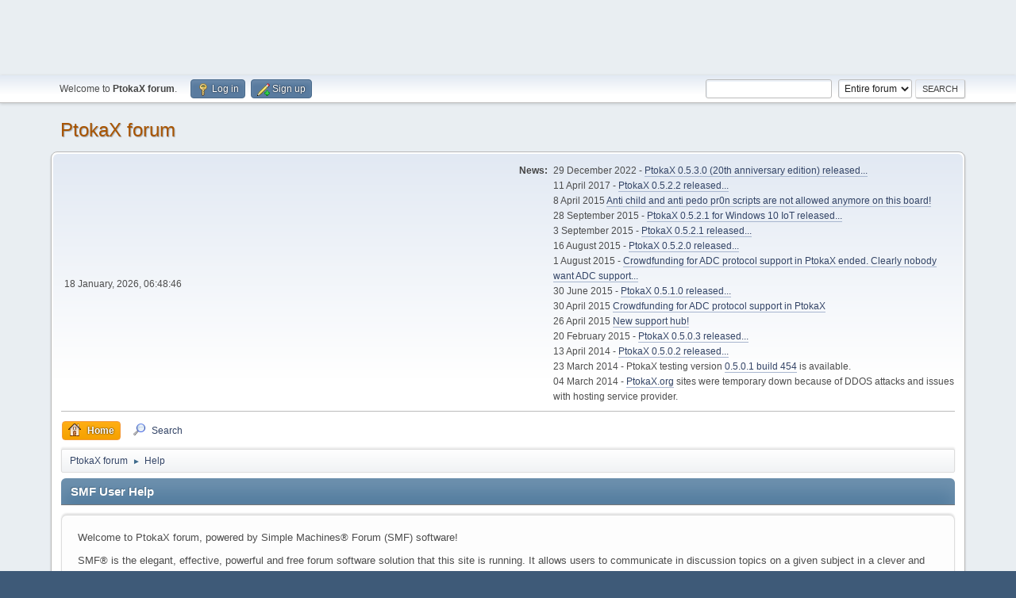

--- FILE ---
content_type: text/html; charset=UTF-8
request_url: http://forum.ptokax.org/index.php?PHPSESSID=ruegajtjbvb1oq8fi5tf9kcibl&action=help
body_size: 5334
content:
<!DOCTYPE html>
<html lang="en-US">
<head>
<center>
<script async src="//pagead2.googlesyndication.com/pagead/js/adsbygoogle.js"></script>
<!-- PtokaX forum -->
<ins class="adsbygoogle"
     style="display:inline-block;width:728px;height:90px"
     data-ad-client="ca-pub-6777366265790871"
     data-ad-slot="7381190264"></ins>
<script>
(adsbygoogle = window.adsbygoogle || []).push({});
</script>
</center>
	<meta charset="UTF-8">
	<link rel="preload" href="https://cdn.jsdelivr.net/gh/highlightjs/cdn-release@latest/build/styles/default.min.css" as="style" onload="this.onload=null;this.rel='stylesheet'">
	<link rel="stylesheet" href="http://forum.ptokax.org/Themes/default/css/minified_a36dfc9102e70a77d22f90a149b79b8d.css?smf216_1761649965">
	<style>
	.postarea .bbc_img, .list_posts .bbc_img, .post .inner .bbc_img, form#reported_posts .bbc_img, #preview_body .bbc_img { max-width: min(100%,640px); }
	
	.postarea .bbc_img, .list_posts .bbc_img, .post .inner .bbc_img, form#reported_posts .bbc_img, #preview_body .bbc_img { max-height: 480px; }
	
	</style>
	<script>
		var smf_theme_url = "http://forum.ptokax.org/Themes/default";
		var smf_default_theme_url = "http://forum.ptokax.org/Themes/default";
		var smf_images_url = "http://forum.ptokax.org/Themes/default/images";
		var smf_smileys_url = "http://forum.ptokax.org/Smileys";
		var smf_smiley_sets = "czdc,fugue,alienine";
		var smf_smiley_sets_default = "czdc";
		var smf_avatars_url = "http://forum.ptokax.org/avatars/";
		var smf_scripturl = "http://forum.ptokax.org/index.php?PHPSESSID=ruegajtjbvb1oq8fi5tf9kcibl&amp;";
		var smf_iso_case_folding = false;
		var smf_charset = "UTF-8";
		var smf_session_id = "3fd76fd2467d81b59d41f4800f983981";
		var smf_session_var = "f34388d";
		var smf_member_id = 0;
		var ajax_notification_text = 'Loading...';
		var help_popup_heading_text = 'A little lost? Let me explain:';
		var banned_text = 'Sorry Guest, you are banned from using this forum!';
		var smf_txt_expand = 'Expand';
		var smf_txt_shrink = 'Shrink';
		var smf_collapseAlt = 'Hide';
		var smf_expandAlt = 'Show';
		var smf_quote_expand = false;
		var allow_xhjr_credentials = false;
	</script>
	<script src="https://ajax.googleapis.com/ajax/libs/jquery/3.6.3/jquery.min.js"></script>
	<script src="http://forum.ptokax.org/Themes/default/scripts/minified_cdb138886e04a63efff8213cd29ccd86.js?smf216_1761649965"></script>
	<script>
	var smf_you_sure ='Are you sure you want to do this?';
	</script>
	<title>SMF User Help</title>
	<meta name="viewport" content="width=device-width, initial-scale=1">
	<meta property="og:site_name" content="PtokaX forum">
	<meta property="og:title" content="SMF User Help">
	<meta name="keywords" content="ptokax,lua,dchub,scripting">
	<meta property="og:url" content="http://forum.ptokax.org/index.php?PHPSESSID=ruegajtjbvb1oq8fi5tf9kcibl&amp;action=help">
	<meta property="og:description" content="SMF User Help">
	<meta name="description" content="SMF User Help">
	<meta name="theme-color" content="#557EA0">
	<link rel="canonical" href="http://forum.ptokax.org/index.php?action=help">
	<link rel="help" href="http://forum.ptokax.org/index.php?PHPSESSID=ruegajtjbvb1oq8fi5tf9kcibl&amp;action=help">
	<link rel="contents" href="http://forum.ptokax.org/index.php?PHPSESSID=ruegajtjbvb1oq8fi5tf9kcibl&amp;">
	<link rel="search" href="http://forum.ptokax.org/index.php?PHPSESSID=ruegajtjbvb1oq8fi5tf9kcibl&amp;action=search">
	<link rel="alternate" type="application/rss+xml" title="PtokaX forum - RSS" href="http://forum.ptokax.org/index.php?PHPSESSID=ruegajtjbvb1oq8fi5tf9kcibl&amp;action=.xml;type=rss2">
	<link rel="alternate" type="application/atom+xml" title="PtokaX forum - Atom" href="http://forum.ptokax.org/index.php?PHPSESSID=ruegajtjbvb1oq8fi5tf9kcibl&amp;action=.xml;type=atom"><script type="text/javascript">
        var ct_date = new Date(), 
            ctTimeMs = new Date().getTime(),
            ctMouseEventTimerFlag = true, //Reading interval flag
            ctMouseData = [],
            ctMouseDataCounter = 0;

        function ctSetCookie(c_name, value) {
            document.cookie = c_name + "=" + encodeURIComponent(value) + "; path=/";
        }
        ctSetCookie("ct_ps_timestamp", Math.floor(new Date().getTime()/1000));
        ctSetCookie("ct_fkp_timestamp", "0");
        ctSetCookie("ct_pointer_data", "0");
        ctSetCookie("ct_timezone", "0");

        setTimeout(function(){
            ctSetCookie("ct_checkjs", "1169512454");
            ctSetCookie("ct_timezone", ct_date.getTimezoneOffset()/60*(-1));
        },1000);

        //Writing first key press timestamp
        var ctFunctionFirstKey = function output(event){
            var KeyTimestamp = Math.floor(new Date().getTime()/1000);
            ctSetCookie("ct_fkp_timestamp", KeyTimestamp);
            ctKeyStopStopListening();
        }

        //Reading interval
        var ctMouseReadInterval = setInterval(function(){
            ctMouseEventTimerFlag = true;
        }, 150);
            
        //Writting interval
        var ctMouseWriteDataInterval = setInterval(function(){
            ctSetCookie("ct_pointer_data", JSON.stringify(ctMouseData));
        }, 1200);

        //Logging mouse position each 150 ms
        var ctFunctionMouseMove = function output(event){
            if(ctMouseEventTimerFlag == true){
                
                ctMouseData.push([
                    Math.round(event.pageY),
                    Math.round(event.pageX),
                    Math.round(new Date().getTime() - ctTimeMs)
                ]);
                
                ctMouseDataCounter++;
                ctMouseEventTimerFlag = false;
                if(ctMouseDataCounter >= 100){
                    ctMouseStopData();
                }
            }
        }

        //Stop mouse observing function
        function ctMouseStopData(){
            if(typeof window.addEventListener == "function"){
                window.removeEventListener("mousemove", ctFunctionMouseMove);
            }else{
                window.detachEvent("onmousemove", ctFunctionMouseMove);
            }
            clearInterval(ctMouseReadInterval);
            clearInterval(ctMouseWriteDataInterval);                
        }

        //Stop key listening function
        function ctKeyStopStopListening(){
            if(typeof window.addEventListener == "function"){
                window.removeEventListener("mousedown", ctFunctionFirstKey);
                window.removeEventListener("keydown", ctFunctionFirstKey);
            }else{
                window.detachEvent("mousedown", ctFunctionFirstKey);
                window.detachEvent("keydown", ctFunctionFirstKey);
            }
        }

        if(typeof window.addEventListener == "function"){
            window.addEventListener("mousemove", ctFunctionMouseMove);
            window.addEventListener("mousedown", ctFunctionFirstKey);
            window.addEventListener("keydown", ctFunctionFirstKey);
        }else{
            window.attachEvent("onmousemove", ctFunctionMouseMove);
            window.attachEvent("mousedown", ctFunctionFirstKey);
            window.attachEvent("keydown", ctFunctionFirstKey);
        }
    </script><script src="https://moderate.cleantalk.org/ct-bot-detector-wrapper.js"></script>
</head>
<body id="chrome" class="action_help">
<div id="footerfix">
	<div id="top_section">
		<div class="inner_wrap">
			<ul class="floatleft" id="top_info">
				<li class="welcome">
					Welcome to <strong>PtokaX forum</strong>.
				</li>
				<li class="button_login">
					<a href="http://forum.ptokax.org/index.php?PHPSESSID=ruegajtjbvb1oq8fi5tf9kcibl&amp;action=login" class="open" onclick="return reqOverlayDiv(this.href, 'Log in', 'login');">
						<span class="main_icons login"></span>
						<span class="textmenu">Log in</span>
					</a>
				</li>
				<li class="button_signup">
					<a href="http://forum.ptokax.org/index.php?PHPSESSID=ruegajtjbvb1oq8fi5tf9kcibl&amp;action=signup" class="open">
						<span class="main_icons regcenter"></span>
						<span class="textmenu">Sign up</span>
					</a>
				</li>
			</ul>
			<form id="search_form" class="floatright" action="http://forum.ptokax.org/index.php?PHPSESSID=ruegajtjbvb1oq8fi5tf9kcibl&amp;action=search2" method="post" accept-charset="UTF-8">
				<input type="search" name="search" value="">&nbsp;
				<select name="search_selection">
					<option value="all" selected>Entire forum </option>
				</select>
				<input type="submit" name="search2" value="Search" class="button">
				<input type="hidden" name="advanced" value="0">
			</form>
		</div><!-- .inner_wrap -->
	</div><!-- #top_section -->
	<div id="header">
		<h1 class="forumtitle">
			<a id="top" href="http://forum.ptokax.org/index.php?PHPSESSID=ruegajtjbvb1oq8fi5tf9kcibl&amp;">PtokaX forum</a>
		</h1>
		<div id="siteslogan"> </div>
	</div>
	<div id="wrapper">
		<div id="upper_section">
			<div id="inner_section">
				<div id="inner_wrap" class="hide_720">
					<div class="user">
						<time datetime="2026-01-18T05:48:46Z">18 January, 2026, 06:48:46</time>
					</div>
					<div class="news">
						<h2>News: </h2>
						<p>29 December 2022 - <a href="http://forum.ptokax.org/index.php?PHPSESSID=ruegajtjbvb1oq8fi5tf9kcibl&amp;topic=9296" class="bbc_link" target="_blank" rel="noopener">PtokaX 0.5.3.0 (20th anniversary edition) released...</a> <br>11 April 2017 - <a href="http://forum.ptokax.org/index.php?PHPSESSID=ruegajtjbvb1oq8fi5tf9kcibl&amp;topic=9223" class="bbc_link" target="_blank" rel="noopener">PtokaX 0.5.2.2 released...</a> <br>8 April 2015 <a href="http://forum.ptokax.org/index.php?PHPSESSID=ruegajtjbvb1oq8fi5tf9kcibl&amp;topic=9204" class="bbc_link" target="_blank" rel="noopener">Anti child and anti pedo pr0n scripts are not allowed anymore on this board!</a><br>28 September 2015 - <a href="http://forum.ptokax.org/index.php?PHPSESSID=ruegajtjbvb1oq8fi5tf9kcibl&amp;topic=9175.msg82169#msg82169" class="bbc_link" target="_blank" rel="noopener">PtokaX 0.5.2.1 for Windows 10 IoT released...</a><br>3 September 2015 - <a href="http://forum.ptokax.org/index.php?PHPSESSID=ruegajtjbvb1oq8fi5tf9kcibl&amp;topic=9175" class="bbc_link" target="_blank" rel="noopener">PtokaX 0.5.2.1 released...</a> <br>16 August 2015 - <a href="http://forum.ptokax.org/index.php?PHPSESSID=ruegajtjbvb1oq8fi5tf9kcibl&amp;topic=9173.msg82131" class="bbc_link" target="_blank" rel="noopener">PtokaX 0.5.2.0 released...</a> <br>1 August 2015 - <a href="http://forum.ptokax.org/index.php?PHPSESSID=ruegajtjbvb1oq8fi5tf9kcibl&amp;topic=9156.msg82121#msg82121" class="bbc_link" target="_blank" rel="noopener">Crowdfunding for ADC protocol support in PtokaX ended. Clearly nobody want ADC support...</a><br>30 June 2015 - <a href="http://forum.ptokax.org/index.php?PHPSESSID=ruegajtjbvb1oq8fi5tf9kcibl&amp;topic=9166.0" class="bbc_link" target="_blank" rel="noopener">PtokaX 0.5.1.0 released...</a> <br>30 April 2015 <a href="http://forum.ptokax.org/index.php?PHPSESSID=ruegajtjbvb1oq8fi5tf9kcibl&amp;topic=9156.0" class="bbc_link" target="_blank" rel="noopener">Crowdfunding for ADC protocol support in PtokaX</a><br>26 April 2015 <a href="http://forum.ptokax.org/index.php?PHPSESSID=ruegajtjbvb1oq8fi5tf9kcibl&amp;topic=9155.0" class="bbc_link" target="_blank" rel="noopener">New support hub!</a><br>20 February 2015 - <a href="http://forum.ptokax.org/index.php?PHPSESSID=ruegajtjbvb1oq8fi5tf9kcibl&amp;topic=9138.0" class="bbc_link" target="_blank" rel="noopener">PtokaX 0.5.0.3 released...</a> <br>13 April 2014 - <a href="http://forum.ptokax.org/index.php?PHPSESSID=ruegajtjbvb1oq8fi5tf9kcibl&amp;topic=9077.0" class="bbc_link" target="_blank" rel="noopener">PtokaX 0.5.0.2 released...</a> <br>23 March 2014 - PtokaX testing version <a href="http://forum.ptokax.org/index.php?PHPSESSID=ruegajtjbvb1oq8fi5tf9kcibl&amp;topic=9071.0" class="bbc_link" target="_blank" rel="noopener">0.5.0.1 build 454</a> is available.<br>04 March 2014 - <a href="//ptokax.org" class="bbc_link" target="_blank" rel="noopener">PtokaX.org</a> sites were temporary down because of DDOS attacks and issues with hosting service provider.</p>
					</div>
				</div>
				<a class="mobile_user_menu">
					<span class="menu_icon"></span>
					<span class="text_menu">Main Menu</span>
				</a>
				<div id="main_menu">
					<div id="mobile_user_menu" class="popup_container">
						<div class="popup_window description">
							<div class="popup_heading">Main Menu
								<a href="javascript:void(0);" class="main_icons hide_popup"></a>
							</div>
							
					<ul class="dropmenu menu_nav">
						<li class="button_home">
							<a class="active" href="http://forum.ptokax.org/index.php?PHPSESSID=ruegajtjbvb1oq8fi5tf9kcibl&amp;">
								<span class="main_icons home"></span><span class="textmenu">Home</span>
							</a>
						</li>
						<li class="button_search">
							<a href="http://forum.ptokax.org/index.php?PHPSESSID=ruegajtjbvb1oq8fi5tf9kcibl&amp;action=search">
								<span class="main_icons search"></span><span class="textmenu">Search</span>
							</a>
						</li>
					</ul><!-- .menu_nav -->
						</div>
					</div>
				</div>
				<div class="navigate_section">
					<ul>
						<li>
							<a href="http://forum.ptokax.org/index.php?PHPSESSID=ruegajtjbvb1oq8fi5tf9kcibl&amp;"><span>PtokaX forum</span></a>
						</li>
						<li class="last">
							<span class="dividers"> &#9658; </span>
							<a href="http://forum.ptokax.org/index.php?PHPSESSID=ruegajtjbvb1oq8fi5tf9kcibl&amp;action=help"><span>Help</span></a>
						</li>
					</ul>
				</div><!-- .navigate_section -->
			</div><!-- #inner_section -->
		</div><!-- #upper_section -->
		<div id="content_section">
			<div id="main_content_section">
			<div class="cat_bar">
				<h3 class="catbg">SMF User Help</h3>
			</div>
			<div id="help_container">
				<div id="helpmain" class="windowbg">
					<p>Welcome to PtokaX forum, powered by Simple Machines&reg; Forum (SMF) software!</p>
					<p>SMF&reg; is the elegant, effective, powerful and free forum software solution that this site is running. It allows users to communicate in discussion topics on a given subject in a clever and organized manner. Furthermore, it has a number of powerful features which end users can take advantage of. Help for many of SMF's features can be found by either clicking the question mark icon next to the relevant section or by selecting one of the links on this page. These links will take you to SMF's centrally-located documentation on the Simple Machines official site.</p>
					<ul>
						<li><a href="https://wiki.simplemachines.org/smf/SMF2.1:Registering" target="_blank" rel="noopener">Registering</a> - Many forums require users to register to gain full access.</li>
						<li><a href="https://wiki.simplemachines.org/smf/SMF2.1:Logging_In" target="_blank" rel="noopener">Logging In</a> - Once registered, users must login to access their account.</li>
						<li><a href="https://wiki.simplemachines.org/smf/SMF2.1:Profile" target="_blank" rel="noopener">Profile</a> - Each member has their own personal profile.</li>
						<li><a href="https://wiki.simplemachines.org/smf/SMF2.1:Search" target="_blank" rel="noopener">Search</a> - Searching is an extremely helpful tool for finding information in posts and topics.</li>
						<li><a href="https://wiki.simplemachines.org/smf/SMF2.1:Posting" target="_blank" rel="noopener">Posting</a> - The whole point of a forum, posting allows users to express themselves.</li>
						<li><a href="https://wiki.simplemachines.org/smf/SMF2.1:Bulletin_board_code" target="_blank" rel="noopener">Bulletin Board Code (BBC)</a> - Posts can be spiced up with a little BBC.</li>
						<li><a href="https://wiki.simplemachines.org/smf/SMF2.1:Personal_messages" target="_blank" rel="noopener">Personal Messages</a> - Users can send personal messages to each other.</li>
						<li><a href="https://wiki.simplemachines.org/smf/SMF2.1:Memberlist" target="_blank" rel="noopener">Memberlist</a> - The memberlist shows all the members of a forum.</li>
						<li><a href="https://wiki.simplemachines.org/smf/SMF2.1:Calendar" target="_blank" rel="noopener">Calendar</a> - Users can keep track of events, holidays, and birthdays with the calendar.</li>
						<li><a href="https://wiki.simplemachines.org/smf/SMF2.1:Features" target="_blank" rel="noopener">Features</a> - Here is a list of the most popular features in SMF.</li>
					</ul>
					<p>For more information about how to use SMF, please see the <a href="https://wiki.simplemachines.org/smf" target="_blank" rel="noopener">Simple Machines Documentation Wiki</a> and check out the <a href="http://forum.ptokax.org/index.php?PHPSESSID=ruegajtjbvb1oq8fi5tf9kcibl&amp;action=credits">credits</a> to find out who has made SMF what it is today.</p>
				</div><!-- #helpmain -->
			</div><!-- #help_container -->
		<script src="https://cdn.jsdelivr.net/gh/highlightjs/cdn-release@latest/build/highlight.min.js"></script>
		<script src="https://cdn.jsdelivr.net/npm/highlightjs-line-numbers.js@2/dist/highlightjs-line-numbers.min.js"></script>
		<script src="https://cdn.jsdelivr.net/npm/clipboard@2/dist/clipboard.min.js"></script>
		<script>
			hljs.highlightAll();
			hljs.initLineNumbersOnLoad();
			window.addEventListener("load", function() {
				let pre = document.getElementsByTagName("code");
				for (let i = 0; i < pre.length; i++) {
					let divClipboard = document.createElement("div");
					divClipboard.className = "bd-clipboard";
					let button = document.createElement("span");
					button.className = "btn-clipboard";
					button.setAttribute("title", "Copy");
					divClipboard.appendChild(button);
					pre[i].parentElement.insertBefore(divClipboard,pre[i]);
				}
				let btnClipboard = new ClipboardJS(".btn-clipboard", {
					target: function(trigger) {
						trigger.clearSelection;
						return trigger.parentElement.nextElementSibling;
					}
				});
				btnClipboard.on("success", function(e) {
					e.clearSelection();
				});
			});
		</script><div class="cleantalk_tell_others" style="text-align: center;padding:5px 0;"><a href="https://cleantalk.org/smf-anti-spam-mod">SMF spam</a> blocked by CleanTalk</div>
			</div><!-- #main_content_section -->
		</div><!-- #content_section -->
	</div><!-- #wrapper -->
</div><!-- #footerfix -->
	<div id="footer">
		<div class="inner_wrap">
		<ul>
			<li class="floatright"><a href="http://forum.ptokax.org/index.php?PHPSESSID=ruegajtjbvb1oq8fi5tf9kcibl&amp;action=help">Help</a> | <a href="http://forum.ptokax.org/index.php?PHPSESSID=ruegajtjbvb1oq8fi5tf9kcibl&amp;action=agreement">Terms and Rules</a> | <a href="#top_section">Go Up &#9650;</a></li>
			<li class="copyright"><a href="http://forum.ptokax.org/index.php?PHPSESSID=ruegajtjbvb1oq8fi5tf9kcibl&amp;action=credits" title="License" target="_blank" rel="noopener">SMF 2.1.6 &copy; 2025</a>, <a href="https://www.simplemachines.org" title="Simple Machines" target="_blank" rel="noopener">Simple Machines</a></li>
		</ul>
		</div>
	</div><!-- #footer -->
<script>
window.addEventListener("DOMContentLoaded", function() {
	function triggerCron()
	{
		$.get('http://forum.ptokax.org' + "/cron.php?ts=1768715325");
	}
	window.setTimeout(triggerCron, 1);
});
</script>
</body>
</html>

--- FILE ---
content_type: text/html; charset=utf-8
request_url: https://www.google.com/recaptcha/api2/aframe
body_size: 257
content:
<!DOCTYPE HTML><html><head><meta http-equiv="content-type" content="text/html; charset=UTF-8"></head><body><script nonce="1Fdd1MfvgUdqua0qAdOdtQ">/** Anti-fraud and anti-abuse applications only. See google.com/recaptcha */ try{var clients={'sodar':'https://pagead2.googlesyndication.com/pagead/sodar?'};window.addEventListener("message",function(a){try{if(a.source===window.parent){var b=JSON.parse(a.data);var c=clients[b['id']];if(c){var d=document.createElement('img');d.src=c+b['params']+'&rc='+(localStorage.getItem("rc::a")?sessionStorage.getItem("rc::b"):"");window.document.body.appendChild(d);sessionStorage.setItem("rc::e",parseInt(sessionStorage.getItem("rc::e")||0)+1);localStorage.setItem("rc::h",'1768715328570');}}}catch(b){}});window.parent.postMessage("_grecaptcha_ready", "*");}catch(b){}</script></body></html>